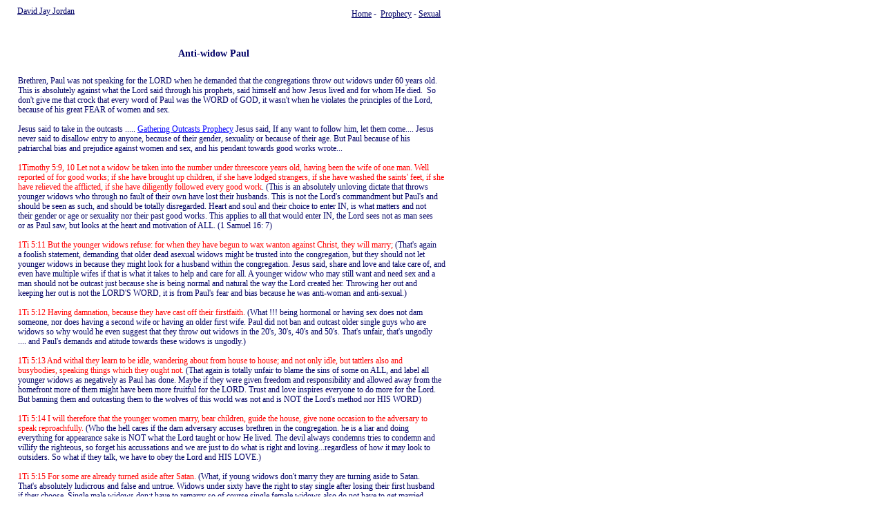

--- FILE ---
content_type: text/html
request_url: https://www.davidjayjordan.com/Anti-widowPaul.html
body_size: 3528
content:
<!--$sitebuilder version="2.9.0" extra="Java(1.8.0_171)" md5="3d0c7d028a13656f821db30c5c79e3f6"$-->
<!--$templateKey undetermined$-->
<html>
  <head>
    <!--$begin exclude$--><title>Anti-widowPaul</title><!--$end exclude$-->
    <meta name="generator" content="SiteBuilder/2.9.0/1.8.0_171">
    <!--$page size 670, 2000$-->
    <!--$page margin 8, 8, 8, 8$-->
    <!--$fontFamily Times New Roman$-->
    <!--$fontSize 16$-->
    <style type="text/css"><!--
      BODY {font-family:"Times New Roman"; font-size:16;margin:0px;padding:0px;}
      P {font-family:"Times New Roman"; font-size:16;}
      FORM {margin:0;padding:0;}
    --></style>
  </head>
  <body bgcolor="#FFFFFF" text="#000000" link="#0000FF" vlink="#FF0000" topmargin="0" leftmargin="0">

<!--$begin exclude$-->
    <div id="root" style="position:absolute;width:667px;height:1510px;">
<!--$end exclude$-->
      <div id="e0" style="position:absolute;left:26;top:110;width:626;height:1392;"><span class="text"><font color="#000066" size="2"><span style="font-size:12px;line-height:14px;">Brethren, Paul was not speaking for the LORD when he demanded that the congregations throw out widows under 60 years old. <br soft>This is absolutely against what the Lord said through his prophets, said himself and how Jesus lived and for whom He died. &nbsp;So <br soft>don't give me that crock that every word of Paul was the WORD of GOD, it wasn't when he violates the principles of the Lord, <br soft>because of his great FEAR of women and sex.<br><br>Jesus said to take in the outcasts ..... </span></font><a href="http://www.geocities.com/davidjayjordan/GatheringofOutcasts.html"><font color="#0000FF" size="2"><span style="font-size:12px;line-height:14px;">Gathering Outcasts Prophecy</span></font></a><font color="#000066" size="2"><span style="font-size:12px;line-height:14px;"> Jesus said, If any want to follow him, let them come.... Jesus <br soft>never said to disallow entry to anyone, because of their gender, sexuality or because of their age. But Paul because of his <br soft>patriarchal bias and prejudice against women and sex, and his pendant towards good works wrote...<br><br></span></font><font color="#FF0000" size="2"><span style="font-size:12px;line-height:14px;">1Timothy 5:9, 10 Let not a widow be taken into the number under threescore years old, having been the wife of one man. Well <br soft>reported of for good works; if she have brought up children, if she have lodged strangers, if she have washed the saints' feet, if she <br soft>have relieved the afflicted, if she have diligently followed every good work</span></font><font color="#000066" size="2"><span style="font-size:12px;line-height:14px;">. (This is an absolutely unloving dictate that throws <br soft>younger widows who through no fault of their own have lost their husbands. This is not the Lord's commandment but Paul's and <br soft>should be seen as such, and should be totally disregarded. Heart and soul and their choice to enter IN, is what matters and not <br soft>their gender or age or sexuality nor their past good works. This applies to all that would enter IN, the Lord sees not as man sees <br soft>or as Paul saw, but looks at the heart and motivation of ALL. (1 Samuel 16: 7)<br><br></span></font><font color="#FF0000" size="2"><span style="font-size:12px;line-height:14px;">1Ti 5:11 But the younger widows refuse: for when they have begun to wax wanton against Christ, they will marry;</span></font><font color="#000066" size="2"><span style="font-size:12px;line-height:14px;"> (That's again <br soft>a foolish statement, demanding that older dead asexual widows might be trusted into the congregation, but they should not let <br soft>younger widows in because they might look for a husband within the congregation. Jesus said, share and love and take care of, and <br soft>even have multiple wifes if that is what it takes to help and care for all. A younger widow who may still want and need sex and a <br soft>man should not be outcast just because she is being normal and natural the way the Lord created her. Throwing her out and <br soft>keeping her out is not the LORD'S WORD, it is from Paul's fear and bias because he was anti-woman and anti-sexual.)<br><br></span></font><font color="#FF0000" size="2"><span style="font-size:12px;line-height:14px;">1Ti 5:12 Having damnation, because they have cast off their firstfaith.</span></font><font color="#000066" size="2"><span style="font-size:12px;line-height:14px;"> (What !!! being hormonal or having sex does not dam <br soft>someone, nor does having a second wife or having an older first wife. Paul did not ban and outcast older single guys who are <br soft>widows so why would he even suggest that they throw out widows in the 20's, 30's, 40's and 50's. That's unfair, that's ungodly <br soft>.... and Paul's demands and atitude towards these widows is ungodly.)<br><br></span></font><font color="#FF0000" size="2"><span style="font-size:12px;line-height:14px;">1Ti 5:13 And withal they learn to be idle, wandering about from house to house; and not only idle, but tattlers also and <br soft>busybodies, speaking things which they ought not.</span></font><font color="#000066" size="2"><span style="font-size:12px;line-height:14px;"> (That again is totally unfair to blame the sins of some on ALL, and label all <br soft>younger widows as negatively as Paul has done. Maybe if they were given freedom and responsibility and allowed away from the <br soft>homefront more of them might have been more fruitful for the LORD. Trust and love inspires everyone to do more for the Lord. <br soft>But banning them and outcasting them to the wolves of this world was not and is NOT the Lord's method nor HIS WORD)<br><br></span></font><font color="#FF0000" size="2"><span style="font-size:12px;line-height:14px;">1Ti 5:14 I will therefore that the younger women marry, bear children, guide the house, give none occasion to the adversary to<br>speak reproachfully.</span></font><font color="#000066" size="2"><span style="font-size:12px;line-height:14px;"> (Who the hell cares if the dam adversary accuses brethren in the congregation. he is a liar and doing <br soft>everything for appearance sake is NOT what the Lord taught or how He lived. The devil always condemns tries to condemn and <br soft>villify the righteous, so forget his accussations and we are just to do what is right and loving...regardless of how it may look to <br soft>outsiders. So what if they talk, we have to obey the Lord and HIS LOVE.)<br><br></span></font><font color="#FF0000" size="2"><span style="font-size:12px;line-height:14px;">1Ti 5:15 For some are already turned aside after Satan.</span></font><font color="#000066" size="2"><span style="font-size:12px;line-height:14px;"> (What, if young widows don't marry they are turning aside to Satan. <br soft>That's absolutely ludicrous and false and untrue. Widows under sixty have the right to stay single after losing their first husband <br soft>if they choose. Single male widows don;t have to remarry so of course single female widows also do not have to get married <br soft>before they can JOIN the Lord's people. They are the Lord's people if their heart is right, and by casting them out or forcing them <br soft>to marry when they don't want to, is not the LAW of the LORD. Shame on you Paul for demanding what the Lord never ever <br soft>suggested.)<br><br>Jesus spoke to the woman at the well, and accepted her.... and she was the first person on EARTH to realize his absolute <br soft>DIVINITY, and be a WITNESS FOR HIM. And she was a widower probably under 60, who had outlived five husbands and had <br soft>a common law one when meeting Jesus at the well.<br><br></span></font><font color="#FF0000" size="2"><span style="font-size:12px;line-height:14px;">Jesus saith unto her, Go, call thy husband, and come hither.The woman answered and said, I have no husband. Jesus said unto <br soft>her, Thou hast well said, I have no husband: For thou hast had five husbands; and he whom thou now hast is not thy husband: in <br soft>that saidst thou truly. The woman saith unto him, Sir, I perceive that thou art a prophet....The woman saith unto him, I know <br soft>that Messias cometh, which is called Christ: when he is come, he will tell us all things. Jesus saith unto her, I that speak unto thee <br soft>am HE.<br><br></span></font><font color="#000066" size="2"><span style="font-size:12px;line-height:14px;">In other words, this widower was the first person to whom Jesus revealed that HE was the MESSIAH. He didn;t treat her as an <br soft>outcast, because of her Samartitan background nor because she had had five husbands previously nor because she was not <br soft>presently married to her common law husband. He did not ever ask her age, or belittle her because of her youth, sexual activity or <br soft>because of her situation BUT perceived she had loving and receptive HEART. And she was the FIRST person in the Lord's <br soft>congregation HERE on EARTH, that believed HE WAS the CHRIST.<br><br></span></font><font color="#FF0000" size="2"><span style="font-size:12px;line-height:14px;">Jhn 4:28 The woman then left her waterpot, and went her way into the city, and saith to the men, Come, see a man, which told <br soft>me all things that ever I did: is not this the Christ?<br><br></span></font><font color="#000066" size="2"><span style="font-size:12px;line-height:14px;">The Lord did not cast her out, but brought her IN. Matter of fact she was the very first sheep to enter into his sheepfold. Jesus <br soft>actions absolutely contradict the outcasting actions that Paul wanted to be done to the younger widows in the EARLY CHURCH<br>Let's obey JESUS not Paul when it comes to women and sex. Whenever Paul contradicts the Lord, let's obey the LORD and <br soft>follow the LORD'S LOVE and EXAMPLE..<br><br>As the apostles said, (both men and women),</span></font><font color="#FF0000" size="2"><span style="font-size:12px;line-height:14px;"> 'We ought to obey GOD rather than men'.<br><br><br></span></font><font color="#000066" size="2"><span style="font-size:12px;line-height:14px;">In His Service<br><br>David<br soft></span></font></span>      </div>
      <div id="e1" style="position:absolute;left:25;top:9;width:240;height:22;"><span class="text"><a href="http://www.geocities.com/davidjayjordan/Abouttheauthor.html"><font color="#000066" size="2"><span style="font-size:12px;line-height:14px;">David Jay Jordan<br soft></span></font></a></span>      </div>
      <div id="e2" style="position:absolute;left:258;top:69;width:240;height:22;"><span class="text"><b><font color="#000066" size="2"><span style="font-size:14px;line-height:17px;">Anti-widow Paul<br soft></span></font></b></span>      </div>
      <div id="e3" style="position:absolute;left:509;top:13;width:150;height:22;"><span class="text"><a href="http://www.geocities.com/davidjayjordan/index.html"><font color="#000066" size="2"><span style="font-size:12px;line-height:14px;">Home</span></font></a><font color="#000066" size="2"><span style="font-size:12px;line-height:14px;"> - &nbsp;</span></font><a href="http://www.geocities.com/davidjayjordan/Prophecymysteries.html"><font color="#000066" size="2"><span style="font-size:12px;line-height:14px;">Prophecy</span></font></a><font color="#000066" size="2"><span style="font-size:12px;line-height:14px;"> - </span></font><a href="http://www.geocities.com/davidjayjordan/SexualMysteries.html"><font color="#000066" size="2"><span style="font-size:12px;line-height:14px;">Sexual<br soft></span></font></a></span>      </div>
<!--$begin exclude$-->
    </div>
<!--$end exclude$-->
  </body>
</html>
